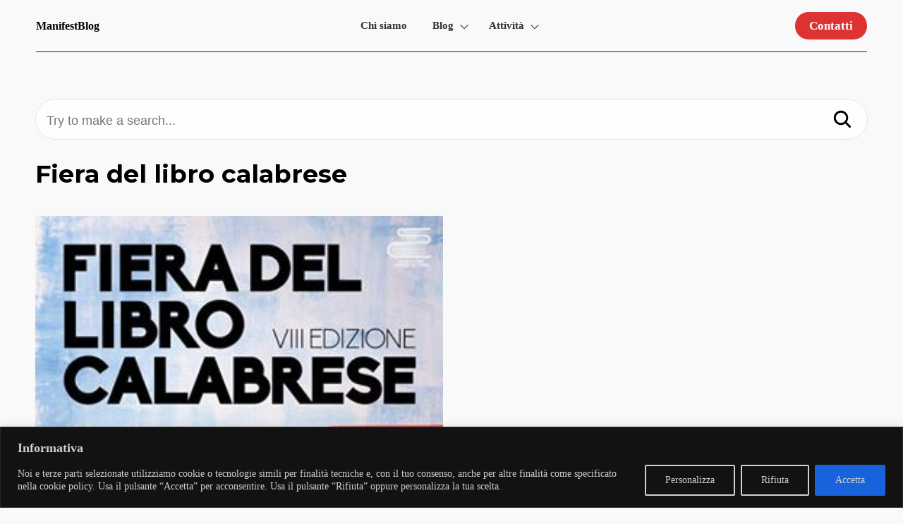

--- FILE ---
content_type: text/html; charset=UTF-8
request_url: https://manifestblog.it/wp-admin/admin-ajax.php
body_size: -147
content:
139078.0e54a755225fcdefb8efff6e30ac1874

--- FILE ---
content_type: text/html; charset=utf-8
request_url: https://www.google.com/recaptcha/api2/aframe
body_size: 265
content:
<!DOCTYPE HTML><html><head><meta http-equiv="content-type" content="text/html; charset=UTF-8"></head><body><script nonce="hpwv7P9QwVcsakisrIaj9w">/** Anti-fraud and anti-abuse applications only. See google.com/recaptcha */ try{var clients={'sodar':'https://pagead2.googlesyndication.com/pagead/sodar?'};window.addEventListener("message",function(a){try{if(a.source===window.parent){var b=JSON.parse(a.data);var c=clients[b['id']];if(c){var d=document.createElement('img');d.src=c+b['params']+'&rc='+(localStorage.getItem("rc::a")?sessionStorage.getItem("rc::b"):"");window.document.body.appendChild(d);sessionStorage.setItem("rc::e",parseInt(sessionStorage.getItem("rc::e")||0)+1);localStorage.setItem("rc::h",'1769288450381');}}}catch(b){}});window.parent.postMessage("_grecaptcha_ready", "*");}catch(b){}</script></body></html>